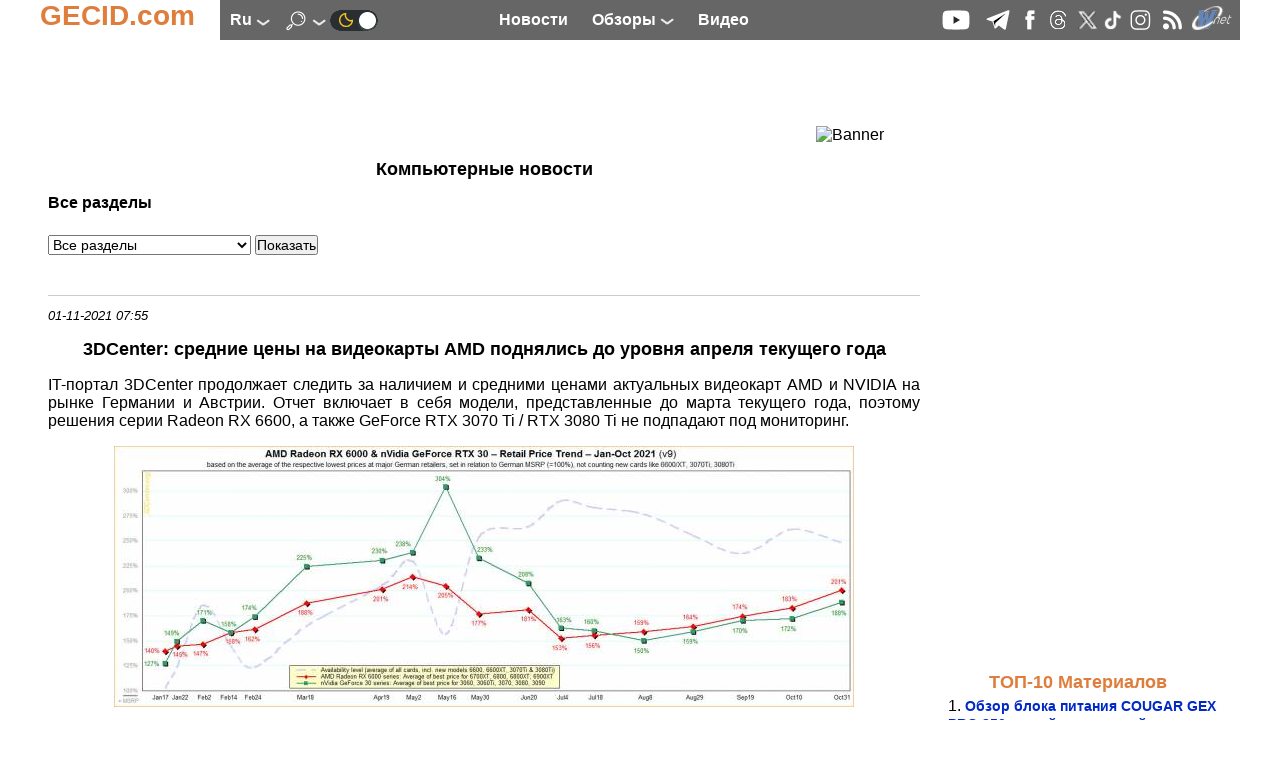

--- FILE ---
content_type: text/html; charset=UTF-8
request_url: https://ru.gecid.com/news/3dcenter_srednie_ceny_na_videokarty_amd_podnyalis_do_urovnya_aprelya/
body_size: 9132
content:
<!DOCTYPE html>
<html lang="ru" prefix="og: http://ogp.me/ns# article: http://ogp.me/ns/article# profile: http://ogp.me/ns/profile# fb: http://ogp.me/ns/fb#">
<head>
<base href="https://ru.gecid.com/">
  <title>Новости. GECID.com.</title>
    <meta charset="UTF-8">
    <meta name="classification" content="Computers, Hardware, Technology">
     <meta name="copyright" content="(C) 2007-2026, GECID.com (Global EasyCOM Internet Digest)">
     <meta name="description" content="Актуальные тесты и обзоры железа, периферии, гаджетов, игр и интересных программ. Новости IT, процессоры, материнские платы, видеокарты, ноутбуки, смартфоны.">
     <meta name="resource-type" content="Document">
    <meta name="document-state" content="Dynamic">
    <meta name="robots" content="ALL">
    <meta name="revisit-after" content="14 days">
    <meta property="og:locale" content="ru_RU" />
<meta property="og:type" content="Article" />
<meta property="og:description" content="IT-портал 3DCenter продолжает следить за наличием и средними ценами актуальных видеокарт AMD и NVIDIA на рынке Германии и Австрии. Отчет включает в себя модели, представленные до марта текущего года, поэтому решения серии Radeon RX 6600, а также GeForce RTX 3070 Ti / RTX 3080 Ti не подпадают под мониторинг." />
<meta property="og:title" content="3DCenter: средние цены на видеокарты AMD поднялись до уровня апреля текущего года" />
<meta property="og:url" content="https://ru.gecid.com/news/3dcenter_srednie_ceny_na_videokarty_amd_podnyalis_do_urovnya_aprelya/" />
<meta property="og:image" content="https://ru.gecid.com/data/news/202111010755-65019/img/mini-01_3dcenter.jpg" />
<meta property="og:image:width" content="0" />
<meta property="og:image:height" content="0" />
<meta property="og:site_name" content="GECID.com - обзоры и новости мира IT." />
    <link rel="apple-touch-icon" sizes="57x57" href="./img/ico/apple-icon-57x57.png">
    <link rel="apple-touch-icon" sizes="60x60" href="./img/ico/apple-icon-60x60.png">
    <link rel="apple-touch-icon" sizes="72x72" href="./img/ico/apple-icon-72x72.png">
    <link rel="apple-touch-icon" sizes="76x76" href="./img/ico/apple-icon-76x76.png">
    <link rel="apple-touch-icon" sizes="114x114" href="./img/ico/apple-icon-114x114.png">
    <link rel="apple-touch-icon" sizes="120x120" href="./img/ico/apple-icon-120x120.png">
    <link rel="apple-touch-icon" sizes="144x144" href="./img/ico/apple-icon-144x144.png">
    <link rel="apple-touch-icon" sizes="152x152" href="./img/ico/apple-icon-152x152.png">
    <link rel="apple-touch-icon" sizes="180x180" href="./img/ico/apple-icon-180x180.png">
    <link rel="icon" type="image/png" sizes="192x192"  href="./img/ico/android-icon-192x192.png">
    <link rel="icon" type="image/png" sizes="32x32" href="./img/ico/favicon-32x32.png">
    <link rel="icon" type="image/png" sizes="96x96" href="./img/ico/favicon-96x96.png">
    <link rel="icon" type="image/png" sizes="16x16" href="./img/ico/favicon-16x16.png">
    <link rel="manifest" href="./img/ico/manifest.json">
    <meta name="msapplication-TileColor" content="#ffffff">
    <meta name="msapplication-TileImage" content="./img/ico/ms-icon-144x144.png">
    <meta name="theme-color" content="#ffffff">
    <link id="theme" rel="stylesheet" type="text/css" href="https://ru.gecid.com/css/gecid74.css">
    <!--    <meta content="initial-scale=0.86, minimum-scale=0.5, width=device-width" name=viewport> -->
    <meta name="viewport" content="width=device-width, initial-scale=1">
    <link rel="icon" href="./img/ico/favicon.ico" type="image/x-icon">
    <link rel="alternate" type="application/rss+xml" title="GECID.com - обзоры и новости мира IT." href="https://ru.gecid.com/rss.php">

        <link rel="canonical" href="https://ru.gecid.com/news/3dcenter_srednie_ceny_na_videokarty_amd_podnyalis_do_urovnya_aprelya/">
        <link rel="next" href="./news/?b=8&amp;idt=0">
        <script src="./script/gecid51.js" async></script>
    <script src="./script/mistakes.js" async></script>
    
	<script type="application/ld+json">
	    {
	      "@context" : "http://schema.org",
	      "@type"    : "Organization",
	      "url"      : "https://ru.gecid.com/",
	      "name"     : "GECID.com - обзоры и новости мира IT.",
	      "logo"     : "https://ru.gecid.com/img/ico/android-icon-192x192.png"
	    }
	</script>
<script type="application/ld+json">
    {
	"@context": "https://schema.org",
	"@type": "NewsArticle",
	"url": "https://ru.gecid.com/news/3dcenter_srednie_ceny_na_videokarty_amd_podnyalis_do_urovnya_aprelya/",
	"headline": "3DCenter: средние цены на видеокарты AMD поднялись до уровня апреля текущего года",
	"description": "IT-портал 3DCenter продолжает следить за наличием и средними ценами актуальных видеокарт AMD и NVIDIA на рынке Германии и Австрии. Отчет включает в себя модели, представленные до марта текущего года, поэтому решения серии Radeon RX 6600, а также GeForce RTX 3070 Ti \/ RTX 3080 Ti не подпадают под мониторинг.",
	"image":{
	    "@type": "ImageObject",
	    "url": "https://ru.gecid.com/data/news/202111010755-65019/img/mini-01_3dcenter.jpg"
	},
	"author":{
	    "@type": "Organization",
	    "name": "GECID.com."
		},
	"publisher":{
	    "@type":"Organization",
	    "@id":"https://ru.gecid.com/",
	    "name":"GECID.com - обзоры и новости мира IT.",
	    "logo":{
		"@type": "ImageObject",
		"url": "/img/ico/android-icon-192x192.png"
	    }
	},
	"datePublished" : "2021-11-01EET07:55",
	"dateModified":"2021-11-01EET07:55",
	"mainEntityOfPage": {
	    "@type": "WebPage",
	    "@id": "https://ru.gecid.com/news/3dcenter_srednie_ceny_na_videokarty_amd_podnyalis_do_urovnya_aprelya/"
	}
    }
    </script>
<script>
var _gaq = _gaq || [];
_gaq.push(['_setAccount', 'UA-6865036-3']);
  _gaq.push(['_trackPageview']);

(function() {
    var ga = document.createElement('script'); ga.type = 'text/javascript'; ga.async = true;
    ga.src = ('https:' == document.location.protocol ? 'https://ssl' : 'http://www') + '.google-analytics.com/ga.js';
    var s = document.getElementsByTagName('script')[0]; s.parentNode.insertBefore(ga, s);
      })();
</script>
<!-- Google tag (gtag.js) -->
<script async src="https://www.googletagmanager.com/gtag/js?id=G-FBNE8CH6HB"></script>
<script>
  window.dataLayer = window.dataLayer || [];
  function gtag(){dataLayer.push(arguments);}
  gtag('js', new Date());

  gtag('config', 'G-FBNE8CH6HB');
</script>
<script id="dsq-count-scr" src="//gecid.disqus.com/count.js" async></script>
</head>
<body onclick="brandingClick(event)">
<div class="main" id="main">

<a id="up"></a>
  <nav>
    <div class="logo">
        <div class="logo_left">
            <a href="./"><p>GECID.com</p></a>
        </div>
         <div class="logo_nav">
              <input id="lang_toggle" type="checkbox">
              <label class="lang_button" for="lang_toggle">
                  ru <img src="./img/downlogo.png" alt="down">
              </label> 
                <div class="lang_menu">
                    <ul>
                                                <li><a href="http://ua.gecid.com/news/3dcenter_srednie_ceny_na_videokarty_amd_podnyalis_do_urovnya_aprelya/">ua</a></li>
                                                 </ul>
                </div>
	            <input id="search_toggle" type="checkbox" onchange = showSearch();>
	              <label class="search_button" for="search_toggle">
					<img src="./img/search.png" alt="Search" id="SearchImg">
                    <img src="./img/downlogo.png" alt="down" id="downImg">
    	          </label>
    	              	        	<a href="./setMode.php?u=https://ru.gecid.com/news/3dcenter_srednie_ceny_na_videokarty_amd_podnyalis_do_urovnya_aprelya/" title="Dark theme" ><img src="./img/ln2.png" alt="Dark theme"></a>
    	                    </div> 
        <div class="logo_menu">
            <a href="./news/" title="Новости"><p>Новости</p></a>
              <input id="articles_toggle" type="checkbox">
              <label class="articles_button" for="articles_toggle">
                  Обзоры <img src="./img/downlogo.png" alt="down">
              </label> 
                <ul class="articles_menu">
                    <li><a href="/ittech/" title="Следим за всеми наиболее важными событиями в IT-индустрии: предлагаем анализ новостей, репортажи с презентвций и выставок, берем интервью, рассказываем об истории создания и этапах становления различных компаний."><p>Цифровая индустрия</p></a></li>
<li><a href="/cpu/" title="Обзоры и тесты современных актуальных процессоров различного ценового уровня и целевого назначения, а также материалы об архитектуре процессоров и репортажи с презентаций новинок."><p>Процессоры</p></a></li>
<li><a href="/ram/" title="Тесты различных модулей оперативной памяти для различной аудитории и различных систем."><p>Оперативная память</p></a></li>
<li><a href="/mboard/" title="Обзоры и тесты актуальных материнских плат для всех современных платформ и различного целевого назначения: индустриальные ПК, рабочие и игровые станции, медиацентры и системы начального уровня."><p>Материнские платы</p></a></li>
<li><a href="/video/" title="Обзоры и тесты видеокарт начального и среднего уровня, а также мощных графических ускорителей в одиночных и multiGPU конфигурациях, а также анализ архитектуры новинок, знакомство с различными технологиями и графическими интерфейсами."><p>Видеокарты</p></a></li>
<li><a href="/cooler/" title="Обзоры и тесты различных по эффективности и назначению систем охлаждения для процессоров, видеокарт и жестких дисков, а также корпусных вентиляторов."><p>Системы охлаждения</p></a></li>
<li><a href="/storag/" title="Обзоры и тесты различных внешних и внутренних устройств для хранения и переноса данных, рассмотрение интерфейсов, адаптеров и портов для их подключения."><p>Накопители</p></a></li>
<li><a href="/cases/" title="Обзоры и тесты компьютерных корпусов для сборки систем различного уровня и предназначаения - от высокопроизводительных рабочих станций и мощных игровых ПК до компактных и стильных медиацентров."><p>Корпуса</p></a></li>
<li><a href="/power/" title="Изучаем возможности различных по уровню и архитектуре блоков питания, оценивая их надежность и качество исполнения, а также рассматриваем некоторые зарядные устройства."><p>Источники питания</p></a></li>
<li><a href="/mmedia/" title="Испытываем и тестируем различные устройства для обработки и воспроизведения мультимедийных данных: моноблоки, ультракомпактные ПК, медиаплееры и т.д."><p>Мультимедиа</p></a></li>
<li><a href="/photo/" title="Изучаем возможности современной фото- и видеотехники."><p>Цифровое фото и видео</p></a></li>
<li><a href="/disply/" title="Обзоры и тесты современных и актуальных устройств отображения информации, в первую очередь на основе матриц TFT."><p>Мониторы</p></a></li>
<li><a href="/nouts/" title="Обзоры и тесты интересных и популярных моделей ноутбуков и нетбуков, которые предназначены для различных категорий покупателей и моделей применения, а также материалы о мобильных платформах и репортажи с презентаций новинок."><p>Ноутбуки и Планшеты</p></a></li>
<li><a href="/sphone/" title="Оцениваем возможности, удобство использования и перспективность приобретения наиболее интересных и новых смартфонов и других устройств для мобильной связи."><p>Смартфоны</p></a></li>
<li><a href="/netlan/" title="Освещаем все темы, связанные с проводной и беспроводной передачей данных и объединением нескольких устройств для их взаимодействия: точки доступа, маршрутизаторы, сетевые карты, контроллеры, протоколы и т.д."><p>Коммуникации</p></a></li>
<li><a href="/periph/" title="Рассматриваем различную компьютерную периферию, в основном устройства ввода: клавиатуры, мышки, планшеты."><p>Периферия</p></a></li>
<li><a href="/auto/" title="-"><p>Автоэлектроника</p></a></li>
<li><a href="/soft/" title="Информируем о наиболее интересных новинках и рассказываем о ключевых событиях рынка программного обеспечения."><p>Программное обеспечение</p></a></li>
<li><a href="/games/" title="Предлагаем вашему вниманию рецензии на наиболее новые и интересные компьютерные игры, а также новости игровой индустрии."><p>Игры</p></a></li>
                 </ul>
            <a href="./videostream/" title="Видео"><p>Видео</p></a>
        </div>
        <div class="logo_ico">
            <a rel="nofollow" target="_blank" href="https://www.youtube.com/easycomua"><img src="./img/youtube.png" alt="youtube"></a>
<a rel="nofollow" target="_blank" href="https://t.me/gecidcom"><img src="./img/telegram.png" alt="telegram"></a>
<a rel="nofollow" target="./blank" href="https://www.facebook.com/gecidcom"><img src="./img/facebook.png" alt="facebook"></a>
<a rel="nofollow" target="_blank" href="https://www.threads.net/@gecidcom"><img src="./img/threads.png" alt="threads"></a>
<a rel="nofollow" target="_blank" href="https://x.com/easycom_ua"><img src="./img/X.png" alt="X"></a>
<a rel="nofollow" target="_blank" href="https://www.tiktok.com/@gecidcom"><img src="./img/tiktok.png" alt="tiktok"></a>
<a rel="nofollow" target="_blank" href="https://www.instagram.com/gecidcom/"><img src="./img/inst.png" alt="Insagram"></a>
<a href="./rss.php"><img src="./img/rss.png" alt="rss"></a>
<a rel="nofollow" target="_blank" href="http://wnet.ua/ru/"><img src="./img/wnet.png" alt="Wnet - Национальный IP-оператор Украины"></a>
        </div>
        <div class="popup_menu">
                <input id="menu_toggle" type="checkbox">
             <label class="menu_button" for="menu_toggle">
             <span></span>
             </label>
                <ul class="menu_top">
                    <li><a href="./news/"><p>Новости</p></a></li>
                    <li><a href="./videostream/"><p>Видео</p></a></li>
                    <li><b>Обзоры</b></li>
                    <li><a href="/ittech/" title="Следим за всеми наиболее важными событиями в IT-индустрии: предлагаем анализ новостей, репортажи с презентвций и выставок, берем интервью, рассказываем об истории создания и этапах становления различных компаний."><p>Цифровая индустрия</p></a></li>
<li><a href="/cpu/" title="Обзоры и тесты современных актуальных процессоров различного ценового уровня и целевого назначения, а также материалы об архитектуре процессоров и репортажи с презентаций новинок."><p>Процессоры</p></a></li>
<li><a href="/ram/" title="Тесты различных модулей оперативной памяти для различной аудитории и различных систем."><p>Оперативная память</p></a></li>
<li><a href="/mboard/" title="Обзоры и тесты актуальных материнских плат для всех современных платформ и различного целевого назначения: индустриальные ПК, рабочие и игровые станции, медиацентры и системы начального уровня."><p>Материнские платы</p></a></li>
<li><a href="/video/" title="Обзоры и тесты видеокарт начального и среднего уровня, а также мощных графических ускорителей в одиночных и multiGPU конфигурациях, а также анализ архитектуры новинок, знакомство с различными технологиями и графическими интерфейсами."><p>Видеокарты</p></a></li>
<li><a href="/cooler/" title="Обзоры и тесты различных по эффективности и назначению систем охлаждения для процессоров, видеокарт и жестких дисков, а также корпусных вентиляторов."><p>Системы охлаждения</p></a></li>
<li><a href="/storag/" title="Обзоры и тесты различных внешних и внутренних устройств для хранения и переноса данных, рассмотрение интерфейсов, адаптеров и портов для их подключения."><p>Накопители</p></a></li>
<li><a href="/cases/" title="Обзоры и тесты компьютерных корпусов для сборки систем различного уровня и предназначаения - от высокопроизводительных рабочих станций и мощных игровых ПК до компактных и стильных медиацентров."><p>Корпуса</p></a></li>
<li><a href="/power/" title="Изучаем возможности различных по уровню и архитектуре блоков питания, оценивая их надежность и качество исполнения, а также рассматриваем некоторые зарядные устройства."><p>Источники питания</p></a></li>
<li><a href="/mmedia/" title="Испытываем и тестируем различные устройства для обработки и воспроизведения мультимедийных данных: моноблоки, ультракомпактные ПК, медиаплееры и т.д."><p>Мультимедиа</p></a></li>
<li><a href="/photo/" title="Изучаем возможности современной фото- и видеотехники."><p>Цифровое фото и видео</p></a></li>
<li><a href="/disply/" title="Обзоры и тесты современных и актуальных устройств отображения информации, в первую очередь на основе матриц TFT."><p>Мониторы</p></a></li>
<li><a href="/nouts/" title="Обзоры и тесты интересных и популярных моделей ноутбуков и нетбуков, которые предназначены для различных категорий покупателей и моделей применения, а также материалы о мобильных платформах и репортажи с презентаций новинок."><p>Ноутбуки и Планшеты</p></a></li>
<li><a href="/sphone/" title="Оцениваем возможности, удобство использования и перспективность приобретения наиболее интересных и новых смартфонов и других устройств для мобильной связи."><p>Смартфоны</p></a></li>
<li><a href="/netlan/" title="Освещаем все темы, связанные с проводной и беспроводной передачей данных и объединением нескольких устройств для их взаимодействия: точки доступа, маршрутизаторы, сетевые карты, контроллеры, протоколы и т.д."><p>Коммуникации</p></a></li>
<li><a href="/periph/" title="Рассматриваем различную компьютерную периферию, в основном устройства ввода: клавиатуры, мышки, планшеты."><p>Периферия</p></a></li>
<li><a href="/auto/" title="-"><p>Автоэлектроника</p></a></li>
<li><a href="/soft/" title="Информируем о наиболее интересных новинках и рассказываем о ключевых событиях рынка программного обеспечения."><p>Программное обеспечение</p></a></li>
<li><a href="/games/" title="Предлагаем вашему вниманию рецензии на наиболее новые и интересные компьютерные игры, а также новости игровой индустрии."><p>Игры</p></a></li>
                </ul>

        </div>  
    </div>
    </nav>
<div class="search_menu" id="search_menu">
	<h4>Поиск по сайту</h4>
		<form action="./search.php" method="get">
		<input type="text" name="s" size="80">
		<button type="submit" style="border: 0; background: transparent">
		    <img src="./img/search2.png" alt="submit">
		</button>
	</form>
</div>

<a href="/news/3dcenter_srednie_ceny_na_videokarty_amd_podnyalis_do_urovnya_aprelya/#up" class="up_img" id="up_img"><img src="./img/top-bottom.png" alt="up"></a>
    <div class="main_content" onclick="clearMenu();">
    <div class="content_ceil">
        <article>
           		 <div class="content_top_banner">
		<!--     <iframe class="horizontalBanner" onload="resizeIframeBanner(this)" src="./inc/getBanIf.php?id=2"></iframe> -->
		 <!--Google-->
<script ><!--
google_ad_client = "pub-4064003928544283";
google_ad_width = 728;
google_ad_height = 90;
google_ad_format = "728x90_as";
google_ad_type = "image";
//2007-09-15: http://www.easycom.com.ua/
google_ad_channel = "6587747927";
//-->
</script>
<script src="https://pagead2.googlesyndication.com/pagead/show_ads.js">
</script>
<!--Google--><img class="banimg" src="./inc/bstat.php?id=2&amp;idbl=0" alt="Banner">
		 </div>
		             <div id="news_feed">
                 <h1>Компьютерные новости</h1>
                 <h2>Все разделы</h2>
                 <form action="./news/" method="get" name="news_select_top">
                    <input type="hidden" name="y" value="0">
                    <input type="hidden" name="m" value="0">
                    <input type="hidden" name="d" value="0">
                     <select name="idt">
                     <option value="0">Все разделы</option>
<option value="1">Цифровая индустрия</option>
<option value="2">Процессоры</option>
<option value="3">Оперативная память</option>
<option value="4">Материнские платы</option>
<option value="5">Видеокарты</option>
<option value="6">Системы охлаждения</option>
<option value="7">Накопители</option>
<option value="8">Корпуса</option>
<option value="10">Источники питания</option>
<option value="11">Мультимедиа</option>
<option value="20">Цифровое фото и видео</option>
<option value="12">Мониторы</option>
<option value="13">Ноутбуки и Планшеты</option>
<option value="14">Смартфоны</option>
<option value="15">Коммуникации</option>
<option value="16">Периферия</option>
<option value="19">Автоэлектроника</option>
<option value="17">Программное обеспечение</option>
<option value="18">Игры</option>
 
                     </select>
                     <input type="submit" name="act" value="Показать">
                 </form>
                         <div class="news">
<time datetime="2021-11-01 07:55">01-11-2021 07:55</time>
<h1  style="text-align: center;">3DCenter: средние цены на видеокарты AMD поднялись до уровня апреля текущего года</h1>
<p  style="text-align: justify;">IT-портал 3DCenter продолжает следить за наличием и средними ценами актуальных видеокарт AMD и NVIDIA на рынке Германии и Австрии. Отчет включает в себя модели, представленные до марта текущего года, поэтому решения серии Radeon RX 6600, а также GeForce RTX 3070 Ti / RTX 3080 Ti не подпадают под мониторинг.</p>
<p  style="text-align: center;"><a title="3DCenter" href="./data/news/202111010755-65019/img/01_3dcenter.jpg" target="_blank"><img src="./data/news/202111010755-65019/img/mini-01_3dcenter.jpg"  alt="3DCenter" width="740" height="261"  style="height: auto;"></a></p>
<p  style="text-align: justify;">По остальным ситуация неутешительная. Средняя стоимость видеокарт AMD превышает рекомендованный уровень на 101%. Аналогичный показатель был зафиксирован в апреле текущего года. В некоторых случаях ситуация абсурдная: Radeon RX 68000 или RX 6800 XT могут стоить дороже, чем RX 6900 XT.</p>
<p  style="text-align: justify;">Ценники видеокарт NVIDIA также растут. Теперь в среднем за них придется выложить на 88% больше рекомендованной стоимости. В экстремальных случаях за GeForce RTX 3070 Ti просят более &euro;2000, а за RTX 3090 &ndash; &euro;4029.</p>
<p  style="text-align: center;"><a title="3DCenter" href="./data/news/202111010755-65019/img/02_3dcenter.jpg" target="_blank"><img src="./data/news/202111010755-65019/img/mini-02_3dcenter.jpg"  alt="3DCenter" width="740" height="429"  style="height: auto;"></a></p>
<p  style="text-align: justify;">При этом кривая доступности видеоускорителей в продаже (фиолетовая пунктирная линия на графике) изменила свою тенденцию с восходящей на нисходящую. То есть предложение видеокарт на рынке сокращается.</p>
<p  style="text-align: justify;"><span  style="font-size: xx-small;"><a rel="nofollow"  href="https://videocardz.com/">https://videocardz.com</a></span><br ><span  style="font-size: xx-small;"> <a href="/cdn-cgi/l/email-protection#f09e958783b09795939994de939f9d">Сергей Будиловский</a></span></p></div>
<div class="nextprev">
<div class="prev"><a href="./news/moores_law_is_dead_podelilsya_foto_topovoj_videokarty_intel_arc_alchemist/">&lt;&lt; Предыдущая новость</a></div>
<div class="next"><a href="./news/av-test_avast_i_avg_v_chisle_luchshih_mobilnyh_antivirusov_dlya_os_android/">Следующая новость &gt;&gt;</a></div>
</div>
<!-- <div><iframe class="CommentFrame" onload="resizeIframeComment(this)" src="./inc/comm.php"></iframe></div> --><div id="disqus_thread"></div>
<script data-cfasync="false" src="/cdn-cgi/scripts/5c5dd728/cloudflare-static/email-decode.min.js"></script><script>

     // called by disqus 
     function disqus_config() {
        this.callbacks.onReady = [function() {  
           // if your code respond to this event to resize the sidebar
           $(window).trigger('resize'); 
     }]; }

    var disqus_config = function () {
    this.page.url = 'https://ru.gecid.com/news/3dcenter_srednie_ceny_na_videokarty_amd_podnyalis_do_urovnya_aprelya/';  
    this.page.identifier = '/news/3dcenter_srednie_ceny_na_videokarty_amd_podnyalis_do_urovnya_aprelya/'; 
    };
    
    (function() { 
    var d = document, s = d.createElement('script');
    s.src = 'https://gecid.disqus.com/embed.js';
    s.setAttribute('data-timestamp', +new Date());
    (d.head || d.body).appendChild(s);
    })();
</script>
<noscript>Please enable JavaScript to view the <a href="https://disqus.com/?ref_noscript">comments powered by Disqus.</a></noscript>
             <input type="hidden" name="date[]" value="1635746099">
             <input type="hidden" name="begin[]" value="1">

             </div>
             			                      		 <div class="content_top_banner">
		    <iframe class="horizontalBanner" onload="resizeIframeBanner(this)" src="./inc/getBanIf.php?id=14"></iframe>
		 		 </div>
		        </article>
        </div>
        <div class="right_ceil">
     	 <div class="banner_300">
	      <iframe class="verticalBanner" onload="resizeIframeBanner(this)" src="./inc/getBanIf.php?id=5"></iframe>
	 	 </div>
	                 <div class="content_300">
                <div class="right_content_title">
                    ТОП-10 Материалов                </div>
                <div class="right_content_text">
                    <ol>
                        <li><a href="./power/cougar_gex_pro_850/">Обзор блока питания COUGAR GEX PRO 850: тихий и холодный</a></li>
<li><a href="./disply/asus_tuf_gaming_vg27aqml5a/">Обзор ASUS TUF Gaming VG27AQML5A: сверхбыстрый монитор для динамических игр</a></li>
<li><a href="./mboard/asus_tuf_gaming_b850-plus_wifi/">Обзор материнской платы ASUS TUF GAMING B850-PLUS WIFI на AMD B850: для Ryzen 9000 и не только</a></li>
<li><a href="./video/asus_dual-rtx5050-o8g/">Обзор ASUS Dual GeForce RTX 5050 8GB GDDR6 OC Edition: компактная видеокарта для самых экономных</a></li>
<li><a href="./video/asus_prime-rtx5070-o12g/">Обзор ASUS Prime GeForce RTX 5070 12GB GDDR7 OC Edition: видеокарта с минимальной переплатой</a></li>
<li><a href="./power/seasonic_focus_gx-850_atx_3_/">Обзор Seasonic FOCUS GX-850 ATX 3.1: «золотой» блок питания с акцентом на качество и тишину</a></li>
<li><a href="./video/palit_geforce_rtx_5070_ti_gamingpro_oc/">Обзор видеокарты Palit GeForce RTX 5070 Ti GamingPro OC: давно необходимые 16 ГБ видеопамяти</a></li>
<li><a href="./video/test_geforce_gtx_750_ti_2025/">Тест GeForce GTX 750 Ti в 2025 году: она еще работает?</a></li>
<li><a href="./video/geforce_rtx_5060_u_gotovomu_pk_hexo_gaming/">Тест GeForce RTX 5060 в готовом ПК HEXO Gaming TwinFront Pro+: оптимально для Full HD-гейминга</a></li>
<li><a href="./video/test_geforce_gtx_1650_2025/">Тест GeForce GTX 1650 в 2025 году: потянет ли что-нибудь кроме киберспорта?</a></li>
                    </ol>
                </div>
            </div>
                     <div class="content_300">
                                   <iframe class="voteFrame" id="vote" onload="resizeIframe(this)" src="./inc/vote.php"></iframe>
                </div>
     	 <div class="banner_300">
	     <iframe class="verticalBanner" onload="resizeIframeBanner(this)" src="./inc/getBanIf.php?id=6"></iframe>
	 	 </div>
	                 <span id="up_float_ban"></span>
            <div class="banner_300" id="float_ban">
                 
     	 <div class="banner_300">
	     <iframe class="verticalBanner" onload="resizeIframeBanner(this)" src="./inc/getBanIf.php?id=16"></iframe>
	 	 </div>
	            
        </div>
        </div>
    </div>
</div>
<span id="down_float_ban"></span>
<div class="footer_div">
<p>Обнаружили ошибку? Выделите текст, нажмите Ctrl+Insert</p>
   <div class="footer">
    <footer>
        <nav>
                    <ul>
            <li><a href="./info.php?v=a">О нас</a></li>
            <li><a href="./info.php?v=c">Контакты</a></li>
            <li><a href="./info.php?v=p">Partnership</a></li>
            <li><a href="./info.php?v=cpy">Copyright</a></li>
            <li><a href="./awards.php">Наши награды</a></li>
            <li><a href="./map.php">Карта сайта</a></li>
        </ul>
       <ul>
            <li><a href="./ittech/" title="Следим за всеми наиболее важными событиями в IT-индустрии: предлагаем анализ новостей, репортажи с презентвций и выставок, берем интервью, рассказываем об истории создания и этапах становления различных компаний.">Цифровая индустрия</a></li><li><a href="./cpu/" title="Обзоры и тесты современных актуальных процессоров различного ценового уровня и целевого назначения, а также материалы об архитектуре процессоров и репортажи с презентаций новинок.">Процессоры</a></li><li><a href="./ram/" title="Тесты различных модулей оперативной памяти для различной аудитории и различных систем.">Оперативная память</a></li><li><a href="./mboard/" title="Обзоры и тесты актуальных материнских плат для всех современных платформ и различного целевого назначения: индустриальные ПК, рабочие и игровые станции, медиацентры и системы начального уровня.">Материнские платы</a></li><li><a href="./video/" title="Обзоры и тесты видеокарт начального и среднего уровня, а также мощных графических ускорителей в одиночных и multiGPU конфигурациях, а также анализ архитектуры новинок, знакомство с различными технологиями и графическими интерфейсами.">Видеокарты</a></li><li><a href="./cooler/" title="Обзоры и тесты различных по эффективности и назначению систем охлаждения для процессоров, видеокарт и жестких дисков, а также корпусных вентиляторов.">Системы охлаждения</a></li>        </ul>
        <ul>
            <li><a href="./storag/" title="Обзоры и тесты различных внешних и внутренних устройств для хранения и переноса данных, рассмотрение интерфейсов, адаптеров и портов для их подключения.">Накопители</a></li><li><a href="./cases/" title="Обзоры и тесты компьютерных корпусов для сборки систем различного уровня и предназначаения - от высокопроизводительных рабочих станций и мощных игровых ПК до компактных и стильных медиацентров.">Корпуса</a></li><li><a href="./power/" title="Изучаем возможности различных по уровню и архитектуре блоков питания, оценивая их надежность и качество исполнения, а также рассматриваем некоторые зарядные устройства.">Источники питания</a></li><li><a href="./mmedia/" title="Испытываем и тестируем различные устройства для обработки и воспроизведения мультимедийных данных: моноблоки, ультракомпактные ПК, медиаплееры и т.д.">Мультимедиа</a></li><li><a href="./photo/" title="Изучаем возможности современной фото- и видеотехники.">Цифровое фото и видео</a></li><li><a href="./disply/" title="Обзоры и тесты современных и актуальных устройств отображения информации, в первую очередь на основе матриц TFT.">Мониторы</a></li>        </ul>
        <ul>
            <li><a href="./nouts/" title="Обзоры и тесты интересных и популярных моделей ноутбуков и нетбуков, которые предназначены для различных категорий покупателей и моделей применения, а также материалы о мобильных платформах и репортажи с презентаций новинок.">Ноутбуки и Планшеты</a></li><li><a href="./sphone/" title="Оцениваем возможности, удобство использования и перспективность приобретения наиболее интересных и новых смартфонов и других устройств для мобильной связи.">Смартфоны</a></li><li><a href="./netlan/" title="Освещаем все темы, связанные с проводной и беспроводной передачей данных и объединением нескольких устройств для их взаимодействия: точки доступа, маршрутизаторы, сетевые карты, контроллеры, протоколы и т.д.">Коммуникации</a></li><li><a href="./periph/" title="Рассматриваем различную компьютерную периферию, в основном устройства ввода: клавиатуры, мышки, планшеты.">Периферия</a></li><li><a href="./auto/" title="-">Автоэлектроника</a></li><li><a href="./soft/" title="Информируем о наиболее интересных новинках и рассказываем о ключевых событиях рынка программного обеспечения.">Программное обеспечение</a></li><li><a href="./games/" title="Предлагаем вашему вниманию рецензии на наиболее новые и интересные компьютерные игры, а также новости игровой индустрии.">Игры</a></li>        </ul>
        <ul>
            <li>Наши партнеры</li>
        <li><a rel="nofollow" target="_blank" href="http://www.asus.ua/">ASUS</a></li>
<li><a rel="nofollow" target="_blank" href="http://www.chieftec.eu/">CHIEFTEC</a></li>
<li><a rel="nofollow" target="_blank" href="http://www.seasonic.com/">Seasonic</a></li>
<li><a rel="nofollow" target="_blank" href="https://telemart.ua/">TELEMART.UA</a></li>
        </ul>
        </nav>
      </footer>
     </div>
       <div class="bottom_share">
            <!-- Google-Analytics -->
<script>
  (function(i,s,o,g,r,a,m){i['GoogleAnalyticsObject']=r;i[r]=i[r]||function(){
  (i[r].q=i[r].q||[]).push(arguments)},i[r].l=1*new Date();a=s.createElement(o),
  m=s.getElementsByTagName(o)[0];a.async=1;a.src=g;m.parentNode.insertBefore(a,m)
  })(window,document,'script','//www.google-analytics.com/analytics.js','ga');

  ga('create', 'UA-6865036-2', 'auto');
  ga('require', 'displayfeatures');
  ga('send', 'pageview');

</script>


<p><a rel="nofollow" target="_blank" href="https://www.youtube.com/easycomua"><img src="./img/youtube.png" alt="youtube"></a>
<a rel="nofollow" target="_blank" href="https://t.me/gecidcom"><img src="./img/telegram.png" alt="telegram"></a>
<a rel="nofollow" target="./blank" href="https://www.facebook.com/gecidcom"><img src="./img/facebook.png" alt="facebook"></a>
<a rel="nofollow" target="_blank" href="https://www.threads.net/@gecidcom"><img src="./img/threads.png" alt="threads"></a>
<a rel="nofollow" target="_blank" href="https://x.com/easycom_ua"><img src="./img/X.png" alt="X"></a>
<a rel="nofollow" target="_blank" href="https://www.tiktok.com/@gecidcom"><img src="./img/tiktok.png" alt="tiktok"></a>
<a rel="nofollow" target="_blank" href="https://www.instagram.com/gecidcom/"><img src="./img/inst.png" alt="Insagram"></a>
<a href="./rss.php"><img src="./img/rss.png" alt="rss"></a>
<a rel="nofollow" target="_blank" href="http://wnet.ua/ru/"><img src="./img/wnet.png" alt="Wnet - Национальный IP-оператор Украины"></a>
                </p>
       </div>
&copy; GECID.com 2007-2026</div>
<!-- Обновленный вариант сайта запущен 21-07-2021 -->
<div id="bottom_branding"></div>
<script>
     window.onload=showAllBanners() ;
</script>
<script defer src="https://static.cloudflareinsights.com/beacon.min.js/vcd15cbe7772f49c399c6a5babf22c1241717689176015" integrity="sha512-ZpsOmlRQV6y907TI0dKBHq9Md29nnaEIPlkf84rnaERnq6zvWvPUqr2ft8M1aS28oN72PdrCzSjY4U6VaAw1EQ==" data-cf-beacon='{"version":"2024.11.0","token":"0b95e586a6c04c79a2443d1a1b489846","r":1,"server_timing":{"name":{"cfCacheStatus":true,"cfEdge":true,"cfExtPri":true,"cfL4":true,"cfOrigin":true,"cfSpeedBrain":true},"location_startswith":null}}' crossorigin="anonymous"></script>
</body>
</html>

--- FILE ---
content_type: text/html; charset=utf-8
request_url: https://www.google.com/recaptcha/api2/aframe
body_size: 267
content:
<!DOCTYPE HTML><html><head><meta http-equiv="content-type" content="text/html; charset=UTF-8"></head><body><script nonce="tu0hBRvF7IZJpP1plYjJ6Q">/** Anti-fraud and anti-abuse applications only. See google.com/recaptcha */ try{var clients={'sodar':'https://pagead2.googlesyndication.com/pagead/sodar?'};window.addEventListener("message",function(a){try{if(a.source===window.parent){var b=JSON.parse(a.data);var c=clients[b['id']];if(c){var d=document.createElement('img');d.src=c+b['params']+'&rc='+(localStorage.getItem("rc::a")?sessionStorage.getItem("rc::b"):"");window.document.body.appendChild(d);sessionStorage.setItem("rc::e",parseInt(sessionStorage.getItem("rc::e")||0)+1);localStorage.setItem("rc::h",'1769023718785');}}}catch(b){}});window.parent.postMessage("_grecaptcha_ready", "*");}catch(b){}</script></body></html>